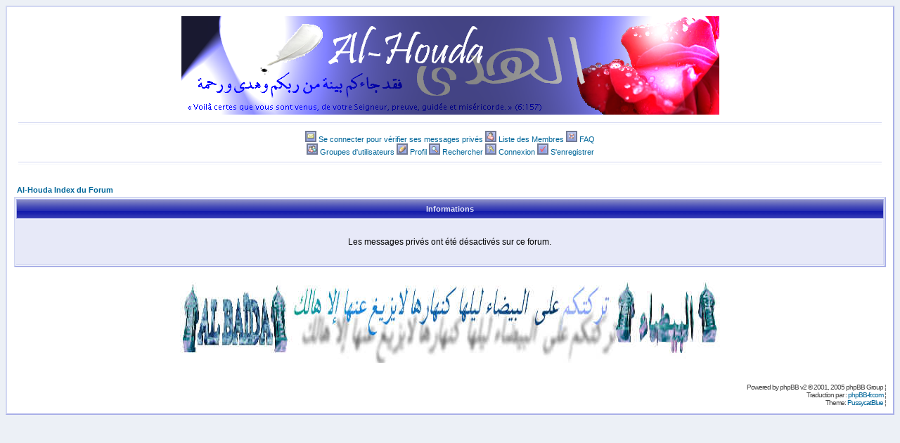

--- FILE ---
content_type: text/html
request_url: http://al.houda.free.fr/forum/privmsg.php?folder=inbox&sid=1ad749089ca91976b8f0ef9691721c13
body_size: 6406
content:
<!DOCTYPE HTML PUBLIC "-//W3C//DTD HTML 4.01 Transitional//EN">
<html dir="LTR">
<head>
<meta http-equiv="Content-Type" content="text/html; charset=ISO-8859-1">
<meta http-equiv="Content-Style-Type" content="text/css">

<link rel="top" href="./index.php?sid=42a9b167b75c75116322012ed5f44a28" title="Al-Houda Index du Forum" />
<link rel="search" href="./search.php?sid=42a9b167b75c75116322012ed5f44a28" title="Rechercher" />
<link rel="help" href="./faq.php?sid=42a9b167b75c75116322012ed5f44a28" title="FAQ" />
<link rel="author" href="./memberlist.php?sid=42a9b167b75c75116322012ed5f44a28" title="Liste des Membres" />

<title>Al-Houda :: </title>
<link rel="stylesheet" href="templates/pussycatblue/pussycatblue.css" type="text/css">
<script language="JavaScript" src="bbcode_box/fade.js" type="text/javascript"></script></head>
<body>

<a name="top"></a>

<table width="100%" cellspacing="0" cellpadding="10" border="0" align="center">
   <tr>
      <td class="bodyline"><table cellspacing="0" cellpadding="0" border="0" width="100%">
         <tr>
            <td align="center" valign="top"><a href="index.php?sid=42a9b167b75c75116322012ed5f44a28"><img src="templates/pussycatblue/images/logo_pcb_big.jpg" border="0" alt="Al-Houda Index du Forum" title="Al-Houda Index du Forum" vspace="3" /></a></td>
         </tr>
         <tr>
            <td align="center" valign="top">
               <hr />
                  <span class="mainmenu"><a href="privmsg.php?folder=inbox&amp;sid=42a9b167b75c75116322012ed5f44a28" class="mainmenu"><img src="templates/pussycatblue/images/icon_mini_pm.gif" width="16" height="16" border="0" alt="Se connecter pour vérifier ses messages privés" /></a>
         <a href="privmsg.php?folder=inbox&amp;sid=42a9b167b75c75116322012ed5f44a28" class="mainmenu">Se connecter pour vérifier ses messages privés</a>
         <a href="memberlist.php?sid=42a9b167b75c75116322012ed5f44a28" class="mainmenu"><img src="templates/pussycatblue/images/icon_mini_members.gif" width="16" height="16" border="0" alt="Liste des Membres" /></a>
         <a href="memberlist.php?sid=42a9b167b75c75116322012ed5f44a28" class="mainmenu">Liste des Membres</a>
         <a href="faq.php?sid=42a9b167b75c75116322012ed5f44a28" class="mainmenu"><img src="templates/pussycatblue/images/icon_mini_faq.gif" width="16" height="16" border="0" alt="FAQ" />
         <a href="faq.php?sid=42a9b167b75c75116322012ed5f44a28" class="mainmenu">FAQ</a>
         <a href="groupcp.php?sid=42a9b167b75c75116322012ed5f44a28" class="mainmenu"><br /><img src="templates/pussycatblue/images/icon_mini_groups.gif" width="16" height="16" border="0" alt="Groupes d'utilisateurs" />
         <a href="groupcp.php?sid=42a9b167b75c75116322012ed5f44a28" class="mainmenu">Groupes d'utilisateurs</a>
         <a href="profile.php?mode=editprofile&amp;sid=42a9b167b75c75116322012ed5f44a28" class="mainmenu"><img src="templates/pussycatblue/images/icon_mini_profile.gif" width="16" height="16" border="0" alt="Profil" /></a>
         <a href="profile.php?mode=editprofile&amp;sid=42a9b167b75c75116322012ed5f44a28" class="mainmenu">Profil</a>
         <a href="search.php?sid=42a9b167b75c75116322012ed5f44a28" class="mainmenu"><img src="templates/pussycatblue/images/icon_mini_search.gif" width="16" height="16" border="0" alt="Rechercher" /></a>
         <a href="search.php?sid=42a9b167b75c75116322012ed5f44a28" class="mainmenu">Rechercher</a>
         <a href="login.php?sid=42a9b167b75c75116322012ed5f44a28" class="mainmenu"><img src="templates/pussycatblue/images/icon_mini_login.gif" width="16" height="16" border="0" alt="Connexion" /></a>
         <a href="login.php?sid=42a9b167b75c75116322012ed5f44a28" class="mainmenu">Connexion</a>
         <a href="profile.php?mode=register&amp;sid=42a9b167b75c75116322012ed5f44a28" class="mainmenu"><img src="templates/pussycatblue/images/icon_mini_register.gif" width="16" height="16" border="0" alt="S'enregistrer" /></a>
         <a href="profile.php?mode=register&amp;sid=42a9b167b75c75116322012ed5f44a28" class="mainmenu">S'enregistrer</a>

            </span>
               <hr />						</span></td>
         </tr>
         </table>
      <br />

<table width="100%" cellspacing="2" cellpadding="2" border="0" align="center">
	<tr>
		<td align="left" class="nav"><a href="index.php?sid=42a9b167b75c75116322012ed5f44a28" class="nav">Al-Houda Index du Forum</a></td>
	</tr>
</table>

<table class="forumline" width="100%" cellspacing="1" cellpadding="4" border="0">
	<tr>
		<th class="thHead" height="25"><b>Informations</b></th>
	</tr>
	<tr>
		<td class="row1"><table width="100%" cellspacing="0" cellpadding="1" border="0">
			<tr>
				<td>&nbsp;</td>
			</tr>
			<tr>
				<td align="center"><span class="gen">Les messages privés ont été désactivés sur ce forum.</span></td>
			</tr>
			<tr>
				<td>&nbsp;</td>
			</tr>
		</table></td>
	</tr>
</table>

<br clear="all" />


<center><table cellspacing="3" border="0" align="center" cellpadding="0"><a href="http://www.al.baida.online.fr/accueil.htm" target="_blank"><img src="http://www.al.baida.online.fr/Banni.jpg" alt="" border="0"/></a></table></center>
<div align="center"><span class="copyright"><br /></span></div>
<!--
	We request you retain the full copyright notice below including the link to www.phpbb.com.
	This not only gives respect to the large amount of time given freely by the developers
	but also helps build interest, traffic and use of phpBB 2.0. If you cannot (for good
	reason) retain the full copyright we request you at least leave in place the
	Powered by phpBB line, with phpBB linked to www.phpbb.com. If you refuse
	to include even this then support on our forums may be affected.

	The phpBB Group : 2002

	//
	// Reddev Styles (copyright from reddog)
	//

	- This Style is licensed for personal use ONLY (private/non commercial use).
	- You can not remove or modify my copyright notice and link.
	- You may not distribute this Style on any site without my permission.

	http://www.reddevboard.com/
// -->

<br />
<div align="right"><span class="copyright">Powered by <a href="http://www.phpbb.com/" class="copyright">phpBB</a> v2 &copy; 2001, 2005 phpBB Group ¦</br>
Traduction par : <a href="http://www.phpbb-fr.com/" target="_blank">phpBB-fr.com</a> ¦<br />
Theme: <a href="http://www.reddevboard.com/">PussycatBlue</a> ¦<br /></span></div>
		</td>
	</tr>
</table>

</body>
</html>

